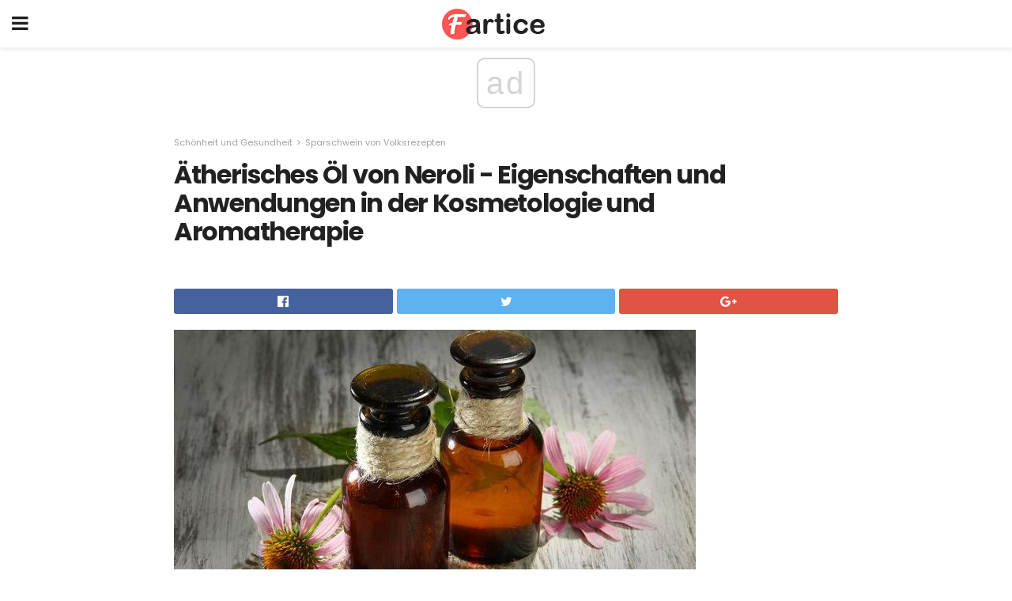

--- FILE ---
content_type: text/html; charset=UTF-8
request_url: https://fartice.com/aetherisches-oel-von-neroli-eigenschaften-und-anwendungen-in-der-kosmetologie-und-aromatherapie/
body_size: 14805
content:
<!doctype html>
<html amp>
<head>
<meta charset="utf-8">
<meta name="viewport" content="width=device-width,initial-scale=1,minimum-scale=1,maximum-scale=1,user-scalable=no">
<link rel="canonical" href="https://fartice.com/aetherisches-oel-von-neroli-eigenschaften-und-anwendungen-in-der-kosmetologie-und-aromatherapie/">
<script custom-element="amp-sidebar" src="https://cdn.ampproject.org/v0/amp-sidebar-0.1.js" async></script>
<link rel="icon" href="https://fartice.com/wp-content/themes/gadget-review/images/cropped-favicon-32x32.png" sizes="32x32" />
<link rel="icon" href="https://fartice.com/wp-content/themes/gadget-review/images/cropped-favicon-192x192.png" sizes="192x192" />
<link rel="apple-touch-icon-precomposed" href="https://fartice.com/wp-content/themes/gadget-review/images/cropped-favicon-180x180.png" />
<link href="https://maxcdn.bootstrapcdn.com/font-awesome/4.7.0/css/font-awesome.min.css" rel="stylesheet" type="text/css">
<title>Ätherisches Öl von Neroli - Anwendung in der Kosmetik für Gesicht und Haare</title>
<script src="https://cdn.ampproject.org/v0.js" async></script>
<link rel="stylesheet" href="https://fonts.googleapis.com/css?family=Poppins%3Aregular%2C700%7CSource+Sans+Pro%3Areguler">
<style amp-boilerplate>body{-webkit-animation:-amp-start 8s steps(1,end) 0s 1 normal both;-moz-animation:-amp-start 8s steps(1,end) 0s 1 normal both;-ms-animation:-amp-start 8s steps(1,end) 0s 1 normal both;animation:-amp-start 8s steps(1,end) 0s 1 normal both}@-webkit-keyframes -amp-start{from{visibility:hidden}to{visibility:visible}}@-moz-keyframes -amp-start{from{visibility:hidden}to{visibility:visible}}@-ms-keyframes -amp-start{from{visibility:hidden}to{visibility:visible}}@-o-keyframes -amp-start{from{visibility:hidden}to{visibility:visible}}@keyframes -amp-start{from{visibility:hidden}to{visibility:visible}}</style>
<noscript>
	<style amp-boilerplate>body{-webkit-animation:none;-moz-animation:none;-ms-animation:none;animation:none}</style>
</noscript>
<style amp-custom>
	/*** Generic WP ***/
	/*.alignright {
	float: right;
	}
	.alignleft {
	float: left;
	}*/
	.aligncenter {
	display: block;
	margin-left: auto;
	margin-right: auto;
	}
	.amp-wp-enforced-sizes {
	/** Our sizes fallback is 100vw, and we have a padding on the container; the max-width here prevents the element from overflowing. **/
	max-width: 100%;
	margin: 0 auto;
	}
	.amp-wp-unknown-size img {
	/** Worst case scenario when we can't figure out dimensions for an image. **/
	/** Force the image into a box of fixed dimensions and use object-fit to scale. **/
	object-fit: contain;
	}
	/* Clearfix */
	.clearfix:before, .clearfix:after {
	content: " ";
	display: table;
	}
	.clearfix:after {
	clear: both;
	}
	/*** Theme Styles ***/
	.amp-wp-content, .amp-wp-title-bar div {
	margin: 0 auto;
	max-width: 600px;
	}
	body, html {
	height: 100%;
	margin: 0;
	}
	body {
	background-color: #FFFFFF;
	color: #393f3f;
	font-family: -apple-system, BlinkMacSystemFont, "Segoe UI", "Roboto", "Oxygen-Sans", "Ubuntu", "Cantarell", "Helvetica Neue", sans-serif;
	font-size: 14px;
	line-height: 1.785714285714286em;
	text-rendering: optimizeLegibility;
	-webkit-font-smoothing: antialiased;
	-moz-osx-font-smoothing: grayscale;
	}
	h1,
	h2,
	h3,
	h4,
	h5,
	h6,
	.amp-wp-title {
	color: #212121;
	}
	body,
	input,
	textarea,
	select,
	.chosen-container-single .chosen-single,
	.btn,
	.button {
	font-family: Poppins;
	}
	.amp-wp-article-content p {
	font-family: Source Sans Pro;
	}
	.jeg_mobile_wrapper {
	font-family: Poppins;
	}
	.amp-wp-title {
	font-family: Poppins;
	}
	::-moz-selection {
	background: #fde69a;
	color: #212121;
	text-shadow: none;
	}
	::-webkit-selection {
	background: #fde69a;
	color: #212121;
	text-shadow: none;
	}
	::selection {
	background: #fde69a;
	color: #212121;
	text-shadow: none;
	}
	p, ol, ul, figure {
	margin: 0 0 1em;
	padding: 0;
	}
	a, a:visited {
	text-decoration: none;
	}
	a:hover, a:active, a:focus {
	color: #212121;
	}
	/*** Global Color ***/
	a,
	a:visited,
	#breadcrumbs a:hover,
	.amp-related-content h3 a:hover,
	.amp-related-content h3 a:focus,
	.bestprice .price, .jeg_review_title
	{
	color: #af1a1a;
	}
	/*** Header ***/
	.amp-wp-header {
	text-align: center;
	background-color: #fff;
	height: 60px;
	box-shadow: 0 2px 6px rgba(0, 0, 0,.1);
	}
	.amp-wp-header.dark {
	background-color: #212121;
	}
	.amp-wp-header .jeg_mobile_logo {
	background-image: url(https://fartice.com/wp-content/themes/gadget-review/images/logo_gadget_mobile.png);
	}
	@media
	only screen and (-webkit-min-device-pixel-ratio: 2),
	only screen and (   min--moz-device-pixel-ratio: 2),
	only screen and (     -o-min-device-pixel-ratio: 2/1),
	only screen and (        min-device-pixel-ratio: 2),
	only screen and (                min-resolution: 192dpi),
	only screen and (                min-resolution: 2dppx) {
	.amp-wp-header .jeg_mobile_logo {
	background-image: url(https://fartice.com/wp-content/themes/gadget-review/images/logo_gadget_mobile2x.png);
	background-size: 180px;
	}
	}
	.amp-wp-header div {
	color: #fff;
	font-size: 1em;
	font-weight: 400;
	margin: 0 auto;
	position: relative;
	display: block;
	width: 100%;
	height: 100%;
	}
	.amp-wp-header a {
	text-align: center;
	width: 100%;
	height: 100%;
	display: block;
	background-position: center center;
	background-repeat: no-repeat;
	}
	.amp-wp-site-icon {
	vertical-align: middle;
	}
	/*** Article ***/
	.amp-wp-article {
	color: #333;
	font-size: 16px;
	line-height: 1.625em;
	margin: 22px auto 30px;
	padding: 0 15px;
	max-width: 840px;
	overflow-wrap: break-word;
	word-wrap: break-word;
	}
	/* Article Breadcrumb */
	.amp-wp-breadcrumb {
	margin: -5px auto 10px;
	font-size: 11px;
	color: #a0a0a0;
	}
	#breadcrumbs a {
	color: #53585c;
	}
	#breadcrumbs .fa {
	padding: 0 3px
	}
	#breadcrumbs .breadcrumb_last_link a {
	color: #a0a0a0
	}
	/* Article Header */
	.amp-wp-article-header {
	margin-bottom: 15px;
	}
	.amp-wp-title {
	display: block;
	width: 100%;
	font-size: 32px;
	font-weight: bold;
	line-height: 1.15;
	margin: 0 0 .4em;
	letter-spacing: -0.04em;
	}
	/* Article Meta */
	.amp-wp-meta {
	color: #a0a0a0;
	list-style: none;
	font-size: smaller;
	}
	.amp-wp-meta li {
	display: inline-block;
	line-height: 1;
	}
	.amp-wp-byline amp-img, .amp-wp-byline .amp-wp-author {
	display: inline-block;
	}
	.amp-wp-author a {
	font-weight: bold;
	}
	.amp-wp-byline amp-img {
	border-radius: 100%;
	position: relative;
	margin-right: 6px;
	vertical-align: middle;
	}
	.amp-wp-posted-on {
	margin-left: 5px;
	}
	.amp-wp-posted-on:before {
	content: '\2014';
	margin-right: 5px;
	}
	/* Featured image */
	/* .amp-wp-article .amp-wp-article-featured-image {
	margin: 0 -15px 15px;
	max-width: none;
	} */
	.amp-wp-article-featured-image amp-img {
	margin: 0 auto;
	}
	.amp-wp-article-featured-image.wp-caption .wp-caption-text {
	margin: 0 18px;
	}
	/* Social Share */
	.jeg_share_amp_container {
	margin: 0 0 15px;
	}
	.jeg_sharelist {
	float: none;
	display: -webkit-flex;
	display: -ms-flexbox;
	display: flex;
	-webkit-flex-wrap: wrap;
	-ms-flex-wrap: wrap;
	flex-wrap: wrap;
	-webkit-align-items: flex-start;
	-ms-flex-align: start;
	align-items: flex-start;
	}
	.jeg_share_button a {
	display: -webkit-flex;
	display: -ms-flexbox;
	display: flex;
	-webkit-flex: 1;
	-ms-flex: 1;
	flex: 1;
	-webkit-justify-content: center;
	-ms-flex-pack: center;
	justify-content: center;
	-webkit-backface-visibility: hidden;
	backface-visibility: hidden;
	}
	.jeg_share_button a {
	float: left;
	width: auto;
	height: 32px;
	line-height: 32px;
	white-space: nowrap;
	padding: 0 10px;
	color: #fff;
	background: #212121;
	margin: 0 5px 5px 0;
	border-radius: 3px;
	text-align: center;
	-webkit-transition: .2s;
	-o-transition: .2s;
	transition: .2s;
	}
	.jeg_share_button a:last-child {
	margin-right: 0
	}
	.jeg_share_button a:hover {
	opacity: .75
	}
	.jeg_share_button a > span {
	display: none;
	}
	.jeg_share_button .fa {
	font-size: 16px;
	line-height: inherit;
	}
	.jeg_share_button .jeg_btn-facebook {
	background: #45629f;
	}
	.jeg_share_button .jeg_btn-twitter {
	background: #5eb2ef;
	}
	.jeg_share_button .jeg_btn-pinterest {
	background: #e02647;
	}
	.jeg_share_button .jeg_btn-google-plus {
	background: #df5443;
	}
	/*** Article Content ***/
	.amp-wp-article-content {
	color: #393f3f;
	}
	.amp-wp-article-content ul, .amp-wp-article-content ol {
	margin: 0 0 1.5em 1.5em;
	}
	.amp-wp-article-content li {
	margin-bottom: 0.5em;
	}
	.amp-wp-article-content ul {
	list-style: square;
	}
	.amp-wp-article-content ol {
	list-style: decimal;
	}
	.amp-wp-article-content ul.fa-ul {
	list-style: none;
	margin-left: inherit;
	padding-left: inherit;
	}
	.amp-wp-article-content amp-img {
	margin: 0 auto 15px;
	}
	.amp-wp-article-content .wp-caption amp-img {
	margin-bottom: 0px;
	}
	.amp-wp-article-content amp-img.alignright {
	margin: 5px -15px 15px 15px;
	max-width: 60%;
	}
	.amp-wp-article-content amp-img.alignleft {
	margin: 5px 15px 15px -15px;
	max-width: 60%;
	}
	.amp-wp-article-content h1, .amp-wp-article-content h2, .amp-wp-article-content h3, .amp-wp-article-content h4, .amp-wp-article-content h5, .amp-wp-article-content h6 {
	font-weight: 500;
	}
	dt {
	font-weight: 600;
	}
	dd {
	margin-bottom: 1.25em;
	}
	em, cite {
	font-style: italic;
	}
	ins {
	background: #fcf8e3;
	}
	sub, sup {
	font-size: 62.5%;
	}
	sub {
	vertical-align: sub;
	bottom: 0;
	}
	sup {
	vertical-align: super;
	top: 0.25em;
	}
	/* Table */
	table {
	width: 100%;
	margin: 1em 0 30px;
	line-height: normal;
	color: #7b7b7b;
	}
	tr {
	border-bottom: 1px solid #eee;
	}
	tbody tr:hover {
	color: #53585c;
	background: #f7f7f7;
	}
	thead tr {
	border-bottom: 2px solid #eee;
	}
	th, td {
	font-size: 0.85em;
	padding: 8px 20px;
	text-align: left;
	border-left: 1px solid #eee;
	border-right: 1px solid #eee;
	}
	th {
	color: #53585c;
	font-weight: bold;
	vertical-align: middle;
	}
	tbody tr:last-child, th:first-child, td:first-child, th:last-child, td:last-child {
	border: 0;
	}
	/* Quotes */
	blockquote {
	display: block;
	color: #7b7b7b;
	font-style: italic;
	padding-left: 1em;
	border-left: 4px solid #eee;
	margin: 0 0 15px 0;
	}
	blockquote p:last-child {
	margin-bottom: 0;
	}
	/* Captions */
	.wp-caption {
	max-width: 100%;
	box-sizing: border-box;
	}
	.wp-caption.alignleft {
	margin: 5px 20px 20px 0;
	}
	.wp-caption.alignright {
	margin: 5px 0 20px 20px;
	}
	.wp-caption .wp-caption-text {
	margin: 3px 0 1em;
	font-size: 12px;
	color: #a0a0a0;
	text-align: center;
	}
	.wp-caption a {
	color: #a0a0a0;
	text-decoration: underline;
	}
	/* AMP Media */
	amp-carousel {
	margin-top: -25px;
	}
	.amp-wp-article-content amp-carousel amp-img {
	border: none;
	}
	amp-carousel > amp-img > img {
	object-fit: contain;
	}
	.amp-wp-iframe-placeholder {
	background-color: #212121;
	background-size: 48px 48px;
	min-height: 48px;
	}
	/* Shortcodes */
	.intro-text {
	font-size: larger;
	line-height: 1.421em;
	letter-spacing: -0.01em;
	}
	.dropcap {
	display: block;
	float: left;
	margin: 0.04em 0.2em 0 0;
	color: #212121;
	font-size: 3em;
	line-height: 1;
	padding: 10px 15px;
	}
	.dropcap.rounded {
	border-radius: 10px;
	}
	/* Pull Quote */
	.pullquote {
	font-size: larger;
	border: none;
	padding: 0 1em;
	position: relative;
	text-align: center;
	}
	.pullquote:before, .pullquote:after {
	content: '';
	display: block;
	width: 50px;
	height: 2px;
	background: #eee;
	}
	.pullquote:before {
	margin: 1em auto 0.65em;
	}
	.pullquote:after {
	margin: 0.75em auto 1em;
	}
	/* Article Review */
	.jeg_review_wrap {
	border-top: 3px solid #eee;
	padding-top: 20px;
	margin: 40px 0;
	}
	.jeg_reviewheader {
	margin-bottom: 20px;
	}
	.jeg_review_title {
	font-weight: bold;
	margin: 0 0 20px;
	}
	.jeg_review_wrap .jeg_review_subtitle {
	font-size: smaller;
	line-height: 1.4em;
	margin: 0 0 5px;
	}
	.jeg_review_wrap h3 {
	font-size: 16px;
	font-weight: bolder;
	margin: 0 0 10px;
	text-transform: uppercase;
	}
	.review_score {
	float: left;
	color: #fff;
	text-align: center;
	width: 70px;
	margin-right: 15px;
	}
	.review_score .score_text {
	background: rgba(0, 0, 0, 0.08);
	}
	.score_good {
	background: #0D86F7;
	}
	.score_avg {
	background: #A20DF7;
	}
	.score_bad {
	background: #F70D0D;
	}
	.score_value {
	display: block;
	font-size: 26px;
	font-weight: bold;
	line-height: normal;
	padding: 10px 0;
	}
	.score_value .percentsym {
	font-size: 50%;
	vertical-align: super;
	margin-right: -0.45em;
	}
	.score_text {
	display: block;
	padding: 3px 0;
	font-size: 12px;
	letter-spacing: 1.5px;
	text-transform: uppercase;
	text-rendering: auto;
	-webkit-font-smoothing: auto;
	-moz-osx-font-smoothing: auto;
	}
	.jeg_reviewdetail {
	margin-bottom: 30px;
	background: #f5f5f5;
	border-radius: 3px;
	width: 100%;
	}
	.conspros {
	padding: 15px 20px;
	}
	.jeg_reviewdetail .conspros:first-child {
	border-bottom: 1px solid #e0e0e0;
	}
	.jeg_reviewdetail ul {
	margin: 0;
	list-style-type: none;
	font-size: smaller;
	}
	.jeg_reviewdetail li {
	padding-left: 22px;
	position: relative;
	}
	.jeg_reviewdetail li > i {
	color: #a0a0a0;
	position: absolute;
	left: 0;
	top: -1px;
	font-style: normal;
	font-size: 14px;
	}
	.jeg_reviewdetail li > i:before {
	font-family: 'FontAwesome';
	content: "\f00c";
	display: inline-block;
	text-rendering: auto;
	-webkit-font-smoothing: antialiased;
	-moz-osx-font-smoothing: grayscale;
	}
	.jeg_reviewdetail .conspros:last-child li > i:before {
	content: "\f00d";
	}
	/* Review Breakdown */
	.jeg_reviewscore {
	padding: 15px 20px;
	border: 2px solid #eee;
	border-radius: 3px;
	margin-bottom: 30px;
	}
	.jeg_reviewscore ul {
	margin: 0;
	font-family: inherit;
	}
	.jeg_reviewscore li {
	margin: 1em 0;
	padding: 0;
	font-size: 13px;
	list-style: none;
	}
	/* Review Stars */
	.jeg_review_stars {
	font-size: 14px;
	color: #F7C90D;
	}
	.jeg_reviewstars li {
	border-top: 1px dotted #eee;
	padding-top: 8px;
	margin: 8px 0;
	}
	.jeg_reviewstars .reviewscore {
	float: right;
	font-size: 18px;
	color: #F7C90D;
	}
	/* Review Bars */
	.jeg_reviewbars .reviewscore {
	font-weight: bold;
	float: right;
	}
	.jeg_reviewbars .jeg_reviewbar_wrap, .jeg_reviewbars .barbg {
	height: 4px;
	border-radius: 2px;
	}
	.jeg_reviewbars .jeg_reviewbar_wrap {
	position: relative;
	background: #eee;
	clear: both;
	}
	.jeg_reviewbars .barbg {
	position: relative;
	display: block;
	background: #F7C90D;
	background: -moz-linear-gradient(left, rgba(247, 201, 13, 1) 0%, rgba(247, 201, 13, 1) 45%, rgba(247, 126, 13, 1) 100%);
	background: -webkit-linear-gradient(left, rgba(247, 201, 13, 1) 0%, rgba(247, 201, 13, 1) 45%, rgba(247, 126, 13, 1) 100%);
	background: linear-gradient(to right, rgba(247, 201, 13, 1) 0%, rgba(247, 201, 13, 1) 45%, rgba(247, 126, 13, 1) 100%);
	filter: progid:DXImageTransform.Microsoft.gradient(startColorstr='#f7c90d', endColorstr='#f77e0d', GradientType=1);
	}
	.jeg_reviewbars .barbg:after {
	width: 10px;
	height: 10px;
	border-radius: 100%;
	background: #fff;
	content: '';
	position: absolute;
	right: 0;
	display: block;
	border: 3px solid #F77E0D;
	top: -3px;
	box-sizing: border-box;
	}
	/* Product Deals */
	.jeg_deals h3 {
	text-transform: none;
	font-size: 18px;
	margin-bottom: 5px;
	font-weight: bold;
	}
	.dealstitle p {
	font-size: smaller;
	}
	.bestprice {
	margin-bottom: 1em;
	}
	.bestprice h4 {
	font-size: smaller;
	font-weight: bold;
	text-transform: uppercase;
	display: inline;
	}
	.bestprice .price {
	font-size: 1em;
	}
	.jeg_deals .price {
	font-weight: bold;
	}
	.jeg_deals a {
	color: #212121
	}
	/* Deals on Top Article */
	.jeg_deals_float {
	width: 100%;
	padding: 10px 15px 15px;
	background: #f5f5f5;
	border-radius: 3px;
	margin: 0 0 1.25em;
	box-sizing: border-box;
	}
	.jeg_deals_float h3 {
	font-size: smaller;
	margin: 0 0 5px;
	}
	.jeg_deals_float .jeg_storelist li {
	padding: 3px 7px;
	font-size: small;
	}
	ul.jeg_storelist {
	list-style: none;
	margin: 0;
	border: 1px solid #e0e0e0;
	font-family: inherit;
	}
	.jeg_storelist li {
	background: #fff;
	border-bottom: 1px solid #e0e0e0;
	padding: 5px 10px;
	margin: 0;
	font-size: 13px;
	}
	.jeg_storelist li:last-child {
	border-bottom: 0
	}
	.jeg_storelist li .priceinfo {
	float: right;
	}
	.jeg_storelist .productlink {
	display: inline-block;
	padding: 0 10px;
	color: #fff;
	border-radius: 2px;
	font-size: 11px;
	line-height: 20px;
	margin-left: 5px;
	text-transform: uppercase;
	font-weight: bold;
	}
	/* Article Footer Meta */
	.amp-wp-meta-taxonomy {
	display: block;
	list-style: none;
	margin: 20px 0;
	border-bottom: 2px solid #eee;
	}
	.amp-wp-meta-taxonomy span {
	font-weight: bold;
	}
	.amp-wp-tax-category, .amp-wp-tax-tag {
	font-size: smaller;
	line-height: 1.4em;
	margin: 0 0 1em;
	}
	.amp-wp-tax-tag span {
	font-weight: bold;
	margin-right: 3px;
	}
	.amp-wp-tax-tag a {
	color: #616161;
	background: #f5f5f5;
	display: inline-block;
	line-height: normal;
	padding: 3px 8px;
	margin: 0 3px 5px 0;
	-webkit-transition: all 0.2s linear;
	-o-transition: all 0.2s linear;
	transition: all 0.2s linear;
	}
	.amp-wp-tax-tag a:hover,
	.jeg_storelist .productlink {
	color: #fff;
	background: #af1a1a;
	}
	/* AMP Related */
	.amp-related-wrapper h2 {
	font-size: 16px;
	font-weight: bold;
	margin-bottom: 10px;
	}
	.amp-related-content {
	margin-bottom: 15px;
	overflow: hidden;
	}
	.amp-related-content amp-img {
	float: left;
	width: 100px;
	}
	.amp-related-text {
	margin-left: 100px;
	padding-left: 15px;
	}
	.amp-related-content h3 {
	font-size: 14px;
	font-weight: 500;
	line-height: 1.4em;
	margin: 0 0 5px;
	}
	.amp-related-content h3 a {
	color: #212121;
	}
	.amp-related-content .amp-related-meta {
	color: #a0a0a0;
	font-size: 10px;
	line-height: normal;
	text-transform: uppercase;
	}
	.amp-related-date {
	margin-left: 5px;
	}
	.amp-related-date:before {
	content: '\2014';
	margin-right: 5px;
	}
	/* AMP Comment */
	.amp-wp-comments-link {
	}
	.amp-wp-comments-link a {
	}
	/* AMP Footer */
	.amp-wp-footer {
	background: #f5f5f5;
	color: #999;
	text-align: center;
	}
	.amp-wp-footer .amp-wp-footer-inner {
	margin: 0 auto;
	padding: 15px;
	position: relative;
	}
	.amp-wp-footer h2 {
	font-size: 1em;
	line-height: 1.375em;
	margin: 0 0 .5em;
	}
	.amp-wp-footer .back-to-top {
	font-size: 11px;
	text-transform: uppercase;
	letter-spacing: 1px;
	}
	.amp-wp-footer p {
	font-size: 12px;
	line-height: 1.5em;
	margin: 1em 2em .6em;
	}
	.amp-wp-footer a {
	color: #53585c;
	text-decoration: none;
	}
	.amp-wp-social-footer a:not(:last-child) {
	margin-right: 0.8em;
	}
	/* AMP Ads */
	.amp_ad_wrapper {
	text-align: center;
	}
	/* AMP Sidebar */
	.toggle_btn,
	.amp-wp-header .jeg_search_toggle {
	color: #212121;
	background: transparent;
	font-size: 24px;
	top: 0;
	left: 0;
	position: absolute;
	display: inline-block;
	width: 50px;
	height: 60px;
	line-height: 60px;
	text-align: center;
	border: none;
	padding: 0;
	outline: 0;
	}
	.amp-wp-header.dark .toggle_btn,
	.amp-wp-header.dark .jeg_search_toggle {
	color: #fff;
	}
	.amp-wp-header .jeg_search_toggle {
	left: auto;
	right: 0;
	}
	#sidebar {
	background-color: #fff;
	width: 100%;
	max-width: 320px;
	}
	#sidebar > div:nth-child(3) {
	display: none;
	}
	.jeg_mobile_wrapper {
	height: 100%;
	overflow-x: hidden;
	overflow-y: auto;
	}
	.jeg_mobile_wrapper .nav_wrap {
	min-height: 100%;
	display: flex;
	flex-direction: column;
	position: relative;
	}
	.jeg_mobile_wrapper .nav_wrap:before {
	content: "";
	position: absolute;
	top: 0;
	left: 0;
	right: 0;
	bottom: 0;
	min-height: 100%;
	z-index: -1;
	}
	.jeg_mobile_wrapper .item_main {
	flex: 1;
	}
	.jeg_mobile_wrapper .item_bottom {
	-webkit-box-pack: end;
	-ms-flex-pack: end;
	justify-content: flex-end;
	}
	.jeg_aside_item {
	display: block;
	padding: 20px;
	border-bottom: 1px solid #eee;
	}
	.item_bottom .jeg_aside_item {
	padding: 10px 20px;
	border-bottom: 0;
	}
	.item_bottom .jeg_aside_item:first-child {
	padding-top: 20px;
	}
	.item_bottom .jeg_aside_item:last-child {
	padding-bottom: 20px;
	}
	.jeg_aside_item:last-child {
	border-bottom: 0;
	}
	.jeg_aside_item:after {
	content: "";
	display: table;
	clear: both;
	}
	/* Mobile Aside Widget */
	.jeg_mobile_wrapper .widget {
	display: block;
	padding: 20px;
	margin-bottom: 0;
	border-bottom: 1px solid #eee;
	}
	.jeg_mobile_wrapper .widget:last-child {
	border-bottom: 0;
	}
	.jeg_mobile_wrapper .widget .jeg_ad_module {
	margin-bottom: 0;
	}
	/* Mobile Menu Account */
	.jeg_aside_item.jeg_mobile_profile {
	display: none;
	}
	/* Mobile Menu */
	.jeg_navbar_mobile_wrapper {
	position: relative;
	z-index: 9;
	}
	.jeg_mobile_menu li a {
	color: #212121;
	margin-bottom: 15px;
	display: block;
	font-size: 18px;
	line-height: 1.444em;
	font-weight: bold;
	position: relative;
	}
	.jeg_mobile_menu li.sfHover > a, .jeg_mobile_menu li a:hover {
	color: #f70d28;
	}
	.jeg_mobile_menu,
	.jeg_mobile_menu ul {
	list-style: none;
	margin: 0px;
	}
	.jeg_mobile_menu ul {
	padding-bottom: 10px;
	padding-left: 20px;
	}
	.jeg_mobile_menu ul li a {
	color: #757575;
	font-size: 15px;
	font-weight: normal;
	margin-bottom: 12px;
	padding-bottom: 5px;
	border-bottom: 1px solid #eee;
	}
	.jeg_mobile_menu.sf-arrows .sfHover .sf-with-ul:after {
	-webkit-transform: rotate(90deg);
	transform: rotate(90deg);
	}
	/** Mobile Socials **/
	.jeg_mobile_wrapper .socials_widget {
	display: -webkit-box;
	display: -ms-flexbox;
	display: flex;
	}
	.jeg_mobile_wrapper .socials_widget a {
	margin-bottom: 0;
	display: block;
	}
	/* Mobile: Social Icon */
	.jeg_mobile_topbar .jeg_social_icon_block.nobg a {
	margin-right: 10px;
	}
	.jeg_mobile_topbar .jeg_social_icon_block.nobg a .fa {
	font-size: 14px;
	}
	/* Mobile Search */
	.jeg_navbar_mobile .jeg_search_wrapper {
	position: static;
	}
	.jeg_navbar_mobile .jeg_search_popup_expand {
	float: none;
	}
	.jeg_search_expanded .jeg_search_popup_expand .jeg_search_toggle {
	position: relative;
	}
	.jeg_navbar_mobile .jeg_search_expanded .jeg_search_popup_expand .jeg_search_toggle:before {
	border-color: transparent transparent #fff;
	border-style: solid;
	border-width: 0 8px 8px;
	content: "";
	right: 0;
	position: absolute;
	bottom: -1px;
	z-index: 98;
	}
	.jeg_navbar_mobile .jeg_search_expanded .jeg_search_popup_expand .jeg_search_toggle:after {
	border-color: transparent transparent #eee;
	border-style: solid;
	border-width: 0 9px 9px;
	content: "";
	right: -1px;
	position: absolute;
	bottom: 0px;
	z-index: 97;
	}
	.jeg_navbar_mobile .jeg_search_popup_expand .jeg_search_form:before,
	.jeg_navbar_mobile .jeg_search_popup_expand .jeg_search_form:after {
	display: none;
	}
	.jeg_navbar_mobile .jeg_search_popup_expand .jeg_search_form {
	width: auto;
	border-left: 0;
	border-right: 0;
	left: -15px;
	right: -15px;
	padding: 20px;
	-webkit-transform: none;
	transform: none;
	}
	.jeg_navbar_mobile .jeg_search_popup_expand .jeg_search_result {
	margin-top: 84px;
	width: auto;
	left: -15px;
	right: -15px;
	border: 0;
	}
	.jeg_navbar_mobile .jeg_search_form .jeg_search_button {
	font-size: 18px;
	}
	.jeg_navbar_mobile .jeg_search_wrapper .jeg_search_input {
	font-size: 18px;
	padding: .5em 40px .5em 15px;
	height: 42px;
	}
	.jeg_navbar_mobile .jeg_nav_left .jeg_search_popup_expand .jeg_search_form:before {
	right: auto;
	left: 16px;
	}
	.jeg_navbar_mobile .jeg_nav_left .jeg_search_popup_expand .jeg_search_form:after {
	right: auto;
	left: 15px;
	}
	.jeg_search_wrapper .jeg_search_input {
	width: 100%;
	vertical-align: middle;
	height: 40px;
	padding: 0.5em 30px 0.5em 14px;
	box-sizing: border-box;
	}
	.jeg_mobile_wrapper .jeg_search_result {
	width: 100%;
	border-left: 0;
	border-right: 0;
	right: 0;
	}
	.admin-bar .jeg_mobile_wrapper {
	padding-top: 32px;
	}
	.admin-bar .jeg_show_menu .jeg_menu_close {
	top: 65px;
	}
	/* Mobile Copyright */
	.jeg_aside_copyright {
	font-size: 11px;
	color: #757575;
	letter-spacing: .5px;
	}
	.jeg_aside_copyright a {
	color: inherit;
	border-bottom: 1px solid #aaa;
	}
	.jeg_aside_copyright p {
	margin-bottom: 1.2em;
	}
	.jeg_aside_copyright p:last-child {
	margin-bottom: 0;
	}
	/* Social Icon */
	.socials_widget a {
	display: inline-block;
	margin: 0 10px 10px 0;
	text-decoration: none;
	}
	.socials_widget.nobg a {
	margin: 0 20px 15px 0;
	}
	.socials_widget a:last-child {
	margin-right: 0
	}
	.socials_widget.nobg a .fa {
	font-size: 18px;
	width: auto;
	height: auto;
	line-height: inherit;
	background: transparent;
	}
	.socials_widget a .fa {
	font-size: 1em;
	display: inline-block;
	width: 38px;
	line-height: 36px;
	white-space: nowrap;
	color: #fff;
	text-align: center;
	-webkit-transition: all 0.2s ease-in-out;
	-o-transition: all 0.2s ease-in-out;
	transition: all 0.2s ease-in-out;
	}
	.socials_widget.circle a .fa {
	border-radius: 100%;
	}
	/* Social Color */
	.socials_widget .jeg_rss .fa {
	background: #ff6f00;
	}
	.socials_widget .jeg_facebook .fa {
	background: #45629f;
	}
	.socials_widget .jeg_twitter .fa {
	background: #5eb2ef;
	}
	.socials_widget .jeg_google-plus .fa {
	background: #df5443;
	}
	.socials_widget .jeg_linkedin .fa {
	background: #0083bb;
	}
	.socials_widget .jeg_instagram .fa {
	background: #125d8f;
	}
	.socials_widget .jeg_pinterest .fa {
	background: #e02647;
	}
	.socials_widget .jeg_behance .fa {
	background: #1e72ff;
	}
	.socials_widget .jeg_dribbble .fa {
	background: #eb5590;
	}
	.socials_widget .jeg_reddit .fa {
	background: #5f99cf;
	}
	.socials_widget .jeg_stumbleupon .fa {
	background: #ff4e2e;
	}
	.socials_widget .jeg_vimeo .fa {
	background: #a1d048;
	}
	.socials_widget .jeg_github .fa {
	background: #313131;
	}
	.socials_widget .jeg_flickr .fa {
	background: #ff0077;
	}
	.socials_widget .jeg_tumblr .fa {
	background: #2d4862;
	}
	.socials_widget .jeg_soundcloud .fa {
	background: #ffae00;
	}
	.socials_widget .jeg_youtube .fa {
	background: #c61d23;
	}
	.socials_widget .jeg_twitch .fa {
	background: #6441a5;
	}
	.socials_widget .jeg_vk .fa {
	background: #3e5c82;
	}
	.socials_widget .jeg_weibo .fa {
	background: #ae2c00;
	}
	/* Social Color No Background*/
	.socials_widget.nobg .jeg_rss .fa {
	color: #ff6f00;
	}
	.socials_widget.nobg .jeg_facebook .fa {
	color: #45629f;
	}
	.socials_widget.nobg .jeg_twitter .fa {
	color: #5eb2ef;
	}
	.socials_widget.nobg .jeg_google-plus .fa {
	color: #df5443;
	}
	.socials_widget.nobg .jeg_linkedin .fa {
	color: #0083bb;
	}
	.socials_widget.nobg .jeg_instagram .fa {
	color: #125d8f;
	}
	.socials_widget.nobg .jeg_pinterest .fa {
	color: #e02647;
	}
	.socials_widget.nobg .jeg_behance .fa {
	color: #1e72ff;
	}
	.socials_widget.nobg .jeg_dribbble .fa {
	color: #eb5590;
	}
	.socials_widget.nobg .jeg_reddit .fa {
	color: #5f99cf;
	}
	.socials_widget.nobg .jeg_stumbleupon .fa {
	color: #ff4e2e;
	}
	.socials_widget.nobg .jeg_vimeo .fa {
	color: #a1d048;
	}
	.socials_widget.nobg .jeg_github .fa {
	color: #313131;
	}
	.socials_widget.nobg .jeg_flickr .fa {
	color: #ff0077;
	}
	.socials_widget.nobg .jeg_tumblr .fa {
	color: #2d4862;
	}
	.socials_widget.nobg .jeg_soundcloud .fa {
	color: #ffae00;
	}
	.socials_widget.nobg .jeg_youtube .fa {
	color: #c61d23;
	}
	.socials_widget.nobg .jeg_twitch .fa {
	color: #6441a5;
	}
	.socials_widget.nobg .jeg_vk .fa {
	color: #3e5c82;
	}
	.socials_widget.nobg .jeg_weibo .fa {
	color: #ae2c00;
	}
	/** Mobile Search Form **/
	.jeg_search_wrapper {
	position: relative;
	}
	.jeg_search_wrapper .jeg_search_form {
	display: block;
	position: relative;
	line-height: normal;
	min-width: 60%;
	}
	.jeg_search_no_expand .jeg_search_toggle {
	display: none;
	}
	.jeg_mobile_wrapper .jeg_search_result {
	width: 100%;
	border-left: 0;
	border-right: 0;
	right: 0;
	}
	.jeg_search_hide {
	display: none;
	}
	.jeg_mobile_wrapper .jeg_search_no_expand .jeg_search_input {
	box-shadow: inset 0 2px 2px rgba(0,0,0,.05);
	}
	.jeg_mobile_wrapper .jeg_search_result {
	width: 100%;
	border-left: 0;
	border-right: 0;
	right: 0;
	}
	.jeg_search_no_expand.round .jeg_search_input {
	border-radius: 33px;
	padding: .5em 15px;
	}
	.jeg_search_no_expand.round .jeg_search_button {
	padding-right: 12px;
	}
	input:not([type="submit"]) {
	display: inline-block;
	background: #fff;
	border: 1px solid #e0e0e0;
	border-radius: 0;
	padding: 7px 14px;
	height: 40px;
	outline: none;
	font-size: 14px;
	font-weight: 300;
	margin: 0;
	width: 100%;
	max-width: 100%;
	-webkit-transition: all 0.2s ease;
	transition: .25s ease;
	box-shadow: none;
	}
	input[type="submit"], .btn {
	border: none;
	background: #f70d28;
	color: #fff;
	padding: 0 20px;
	line-height: 40px;
	height: 40px;
	display: inline-block;
	cursor: pointer;
	text-transform: uppercase;
	font-size: 13px;
	font-weight: bold;
	letter-spacing: 2px;
	outline: 0;
	-webkit-appearance: none;
	-webkit-transition: .3s ease;
	transition: .3s ease;
	}
	.jeg_search_wrapper .jeg_search_button {
	color: #212121;
	background: transparent;
	border: 0;
	font-size: 14px;
	outline: none;
	cursor: pointer;
	position: absolute;
	height: auto;
	min-height: unset;
	top: 0;
	bottom: 0;
	right: 0;
	padding: 0 10px;
	transition: none;
	}
	/** Mobile Dark Scheme **/
	.dark .jeg_bg_overlay {
	background: #fff;
	}
	.dark .jeg_mobile_wrapper {
	background-color: #212121;
	color: #f5f5f5;
	}
	.dark .jeg_mobile_wrapper .jeg_search_result {
	background: rgba(0, 0, 0, .9);
	color: #f5f5f5;
	border: 0;
	}
	.dark .jeg_menu_close {
	color: #212121;
	}
	.dark .jeg_aside_copyright,
	.dark .profile_box a,
	.dark .jeg_mobile_menu li a,
	.dark .jeg_mobile_wrapper .jeg_search_result a,
	.dark .jeg_mobile_wrapper .jeg_search_result .search-link {
	color: #f5f5f5;
	}
	.dark .jeg_aside_copyright a {
	border-color: rgba(255, 255, 255, .8)
	}
	.dark .jeg_aside_item,
	.dark .jeg_mobile_menu ul li a,
	.dark .jeg_search_result.with_result .search-all-button {
	border-color: rgba(255, 255, 255, .15);
	}
	.dark .profile_links li a,
	.dark .jeg_mobile_menu.sf-arrows .sf-with-ul:after,
	.dark .jeg_mobile_menu ul li a {
	color: rgba(255, 255, 255, .5)
	}
	.dark .jeg_mobile_wrapper .jeg_search_no_expand .jeg_search_input {
	background: rgba(255, 255, 255, 0.1);
	border: 0;
	}
	.dark .jeg_mobile_wrapper .jeg_search_no_expand .jeg_search_button,
	.dark .jeg_mobile_wrapper .jeg_search_no_expand .jeg_search_input {
	color: #fafafa;
	}
	.dark .jeg_mobile_wrapper .jeg_search_no_expand .jeg_search_input::-webkit-input-placeholder {
	color: rgba(255, 255, 255, 0.75);
	}
	.dark .jeg_mobile_wrapper .jeg_search_no_expand .jeg_search_input:-moz-placeholder {
	color: rgba(255, 255, 255, 0.75);
	}
	.dark .jeg_mobile_wrapper .jeg_search_no_expand .jeg_search_input::-moz-placeholder {
	color: rgba(255, 255, 255, 0.75);
	}
	.dark .jeg_mobile_wrapper .jeg_search_no_expand .jeg_search_input:-ms-input-placeholder {
	color: rgba(255, 255, 255, 0.75);
	}
	/* RTL */
	.rtl .socials_widget.nobg a {
	margin: 0 0 15px 20px;
	}
	.rtl .amp-wp-social-footer a:not(:last-child) {
	margin-left: 0.8em;
	margin-right: 0;
	}
	.rtl .jeg_search_no_expand.round .jeg_search_input {
	padding: 15px 2.5em 15px .5em;
	}
	.rtl .jeg_share_button a {
	margin: 0 0px 5px 5px;
	}
	.rtl .jeg_share_button a:last-child {
	margin-left: 0;
	}
	.rtl blockquote {
	padding-left: 0;
	padding-right: 1em;
	border-left: 0;
	border-right-width: 4px;
	border-right: 4px solid #eee;
	}
	amp-consent {
	position: relative;
	}
	.gdpr-consent {
	bottom: 0;
	left: 0;
	overflow: hiddent;
	z-index: 1000;
	width: 100%;
	position: fixed;
	}
	.gdpr-consent-wrapper {
	text-align: center;
	padding: 15px 10px;
	background: #f5f5f5;
	position: relative;
	}
	.gdpr-consent-content h2 {
	margin: 10px 0;
	}
	.gdpr-consent-close {
	position: absolute;
	top: 10px;
	right: 10px;
	font-size: 24px;
	border:none;
	}
	.btn.gdpr-consent-button-y {
	background: #ddd;
	color: #212121;
	margin-right:10px;
	}
	#post-consent-ui {
	text-align: center;
	}
	#post-consent-ui a {
	background: none;
	color: #666;
	text-decoration: underline;
	font-weight: normal;
	font-size: 12px;
	letter-spacing: normal;
	}
	/* Responsive */
	@media screen and (max-width: 782px) {
	.admin-bar .jeg_mobile_wrapper {
	padding-top: 46px;
	}
	}
	@media only screen and (max-width: 320px) {
	#sidebar {
	max-width: 275px;
	}
	}
	/* Inline styles */
	.amp-wp-inline-c887c9e63fd33e5f09257bac570c00e9{max-width:90%;}
	.amp-wp-inline-5fa9262caee11a9734c9dbd5389f6e97{max-width:70%;}
	.amp-wp-inline-2676cd1bfa7e8feb4f0e0e8086ae9ce4{max-width:300px;}	
	#statcounter{width:1px;height:1px;}
</style>
<script async custom-element="amp-ad" src="https://cdn.ampproject.org/v0/amp-ad-0.1.js"></script>

<script async src="//cmp.optad360.io/items/0461bd0f-5c7b-4935-8df6-f6a01ceed252.min.js"></script>
<script async src="//get.optad360.io/sf/10df9967-443d-45e8-ba43-000d8d885b04/plugin.min.js"></script>

</head>
<body class="">
<header id="#top" class="amp-wp-header normal">
	<div>
		<button on="tap:sidebar.toggle" class="toggle_btn"> <i class="fa fa-bars"></i> </button>
		<a class="jeg_mobile_logo" href="/" ></a>
	</div>
</header>
<amp-sidebar id="sidebar" layout="nodisplay" side="left" class="normal">
	<div class="jeg_mobile_wrapper">
		<div class="nav_wrap">
			<div class="item_main">
				<div class="jeg_aside_item">
					<ul class="jeg_mobile_menu">
	<li class="menu-item menu-item-type-post_type menu-item-object-page menu-item-home menu-item-has-children">
		<a href="https://fartice.com/category/haus/">Haus</a>

					<ul class="sub-menu">
							<li class="menu-item menu-item-type-post_type menu-item-object-page menu-item-home"><a href="https://fartice.com/category/innenarchitektur/">Innenarchitektur</a></li>
							<li class="menu-item menu-item-type-post_type menu-item-object-page menu-item-home"><a href="https://fartice.com/category/pflanzen/">Pflanzen</a></li>
							<li class="menu-item menu-item-type-post_type menu-item-object-page menu-item-home"><a href="https://fartice.com/category/haustiere/">Haustiere</a></li>
						</ul>
			</li>
	<li class="menu-item menu-item-type-post_type menu-item-object-page menu-item-home menu-item-has-children">
		<a href="https://fartice.com/category/mode/">Mode</a>

					<ul class="sub-menu">
							<li class="menu-item menu-item-type-post_type menu-item-object-page menu-item-home"><a href="https://fartice.com/category/ein-leitfaden-zum-einkaufen/">Ein Leitfaden zum Einkaufen</a></li>
							<li class="menu-item menu-item-type-post_type menu-item-object-page menu-item-home"><a href="https://fartice.com/category/mode-nachrichten/">Mode Nachrichten</a></li>
							<li class="menu-item menu-item-type-post_type menu-item-object-page menu-item-home"><a href="https://fartice.com/category/stillektionen/">Stillektionen</a></li>
						</ul>
			</li>
	<li class="menu-item menu-item-type-post_type menu-item-object-page menu-item-home menu-item-has-children">
		<a href="https://fartice.com/category/schoenheit-und-gesundheit/">Schönheit und Gesundheit</a>

					<ul class="sub-menu">
							<li class="menu-item menu-item-type-post_type menu-item-object-page menu-item-home"><a href="https://fartice.com/category/frauengesundheit/">Frauengesundheit</a></li>
							<li class="menu-item menu-item-type-post_type menu-item-object-page menu-item-home"><a href="https://fartice.com/category/frauen-konsultation/">Frauen Konsultation</a></li>
							<li class="menu-item menu-item-type-post_type menu-item-object-page menu-item-home"><a href="https://fartice.com/category/sparschwein-von-volksrezepten/">Sparschwein von Volksrezepten</a></li>
						</ul>
			</li>
	<li class="menu-item menu-item-type-post_type menu-item-object-page menu-item-home menu-item-has-children">
		<a href="https://fartice.com/category/essen/">Essen</a>

					<ul class="sub-menu">
							<li class="menu-item menu-item-type-post_type menu-item-object-page menu-item-home"><a href="https://fartice.com/category/koestliche-artikel/">Köstliche Artikel</a></li>
							<li class="menu-item menu-item-type-post_type menu-item-object-page menu-item-home"><a href="https://fartice.com/category/desserts/">Desserts</a></li>
							<li class="menu-item menu-item-type-post_type menu-item-object-page menu-item-home"><a href="https://fartice.com/category/kueche-der-welt/">Küche der Welt</a></li>
						</ul>
			</li>
	<li class="menu-item menu-item-type-post_type menu-item-object-page menu-item-home menu-item-has-children">
		<a href="https://fartice.com/category/mutterschaft/">Mutterschaft</a>

					<ul class="sub-menu">
							<li class="menu-item menu-item-type-post_type menu-item-object-page menu-item-home"><a href="https://fartice.com/category/schwangerschaft/">Schwangerschaft</a></li>
							<li class="menu-item menu-item-type-post_type menu-item-object-page menu-item-home"><a href="https://fartice.com/category/kind-und-sorge-fuer-ihn/">Kind und sorge für ihn</a></li>
							<li class="menu-item menu-item-type-post_type menu-item-object-page menu-item-home"><a href="https://fartice.com/category/gesundheit-der-kinder/">Gesundheit der Kinder</a></li>
						</ul>
			</li>
	<li class="menu-item menu-item-type-post_type menu-item-object-page menu-item-home menu-item-has-children">
		<a href="https://fartice.com/category/sterne/">Sterne</a>

					<ul class="sub-menu">
							<li class="menu-item menu-item-type-post_type menu-item-object-page menu-item-home"><a href="https://fartice.com/category/sternnachrichten/">Sternnachrichten</a></li>
							<li class="menu-item menu-item-type-post_type menu-item-object-page menu-item-home"><a href="https://fartice.com/category/presse-ueber-die-sterne/">Presse über die Sterne</a></li>
							<li class="menu-item menu-item-type-post_type menu-item-object-page menu-item-home"><a href="https://fartice.com/category/enzyklopaedie-der-sterne/">Enzyklopädie der Sterne</a></li>
						</ul>
			</li>
	<li class="menu-item menu-item-type-post_type menu-item-object-page menu-item-home menu-item-has-children">
		<a href="https://fartice.com/category/fitness/">Fitness</a>

					<ul class="sub-menu">
							<li class="menu-item menu-item-type-post_type menu-item-object-page menu-item-home"><a href="https://fartice.com/category/richtige-ernaehrung/">Richtige Ernährung</a></li>
							<li class="menu-item menu-item-type-post_type menu-item-object-page menu-item-home"><a href="https://fartice.com/category/diaeten/">Diäten</a></li>
							<li class="menu-item menu-item-type-post_type menu-item-object-page menu-item-home"><a href="https://fartice.com/category/abnehmen-nach-den-regeln/">Abnehmen nach den Regeln</a></li>
						</ul>
			</li>
	<li class="menu-item menu-item-type-post_type menu-item-object-page menu-item-home menu-item-has-children">
		<a href="https://fartice.com/category/psychologie-und-beziehungen/">Psychologie und Beziehungen</a>

					<ul class="sub-menu">
							<li class="menu-item menu-item-type-post_type menu-item-object-page menu-item-home"><a href="https://fartice.com/category/erkenne-dich-selbst/">Erkenne dich selbst</a></li>
							<li class="menu-item menu-item-type-post_type menu-item-object-page menu-item-home"><a href="https://fartice.com/category/selbstentwicklung/">Selbstentwicklung</a></li>
							<li class="menu-item menu-item-type-post_type menu-item-object-page menu-item-home"><a href="https://fartice.com/category/liebe/">Liebe</a></li>
						</ul>
			</li>
	<li class="menu-item menu-item-type-post_type menu-item-object-page menu-item-home menu-item-has-children">
		<a href="https://fartice.com/category/esoterik/">Esoterik</a>

					<ul class="sub-menu">
							<li class="menu-item menu-item-type-post_type menu-item-object-page menu-item-home"><a href="https://fartice.com/category/zeichen/">Zeichen</a></li>
							<li class="menu-item menu-item-type-post_type menu-item-object-page menu-item-home"><a href="https://fartice.com/category/extrasensorisch/">Extrasensorisch</a></li>
							<li class="menu-item menu-item-type-post_type menu-item-object-page menu-item-home"><a href="https://fartice.com/category/grundstuecke-und-riten/">Grundstücke und Riten</a></li>
						</ul>
			</li>
	<li class="menu-item menu-item-type-post_type menu-item-object-page menu-item-home menu-item-has-children">
		<a href="https://fartice.com/category/europa/">Europa</a>

					<ul class="sub-menu">
							<li class="menu-item menu-item-type-post_type menu-item-object-page menu-item-home"><a href="https://fartice.com/category/tschechien/">Tschechien</a></li>
							<li class="menu-item menu-item-type-post_type menu-item-object-page menu-item-home"><a href="https://fartice.com/category/schweiz/">Schweiz</a></li>
							<li class="menu-item menu-item-type-post_type menu-item-object-page menu-item-home"><a href="https://fartice.com/category/belgien/">Belgien</a></li>
						</ul>
			</li>
	<li class="menu-item menu-item-type-post_type menu-item-object-page menu-item-home menu-item-has-children">
		<a href="https://fartice.com/category/tourismus/">Tourismus</a>

					<ul class="sub-menu">
							<li class="menu-item menu-item-type-post_type menu-item-object-page menu-item-home"><a href="https://fartice.com/category/europa/">Europa</a></li>
							<li class="menu-item menu-item-type-post_type menu-item-object-page menu-item-home"><a href="https://fartice.com/category/asien/">Asien</a></li>
							<li class="menu-item menu-item-type-post_type menu-item-object-page menu-item-home"><a href="https://fartice.com/category/afrika/">Afrika</a></li>
						</ul>
			</li>
	<li class="menu-item menu-item-type-post_type menu-item-object-page menu-item-home menu-item-has-children">
		<a href="https://fartice.com/category/asien/">Asien</a>

					<ul class="sub-menu">
							<li class="menu-item menu-item-type-post_type menu-item-object-page menu-item-home"><a href="https://fartice.com/category/indonesien/">Indonesien</a></li>
							<li class="menu-item menu-item-type-post_type menu-item-object-page menu-item-home"><a href="https://fartice.com/category/japan/">Japan</a></li>
							<li class="menu-item menu-item-type-post_type menu-item-object-page menu-item-home"><a href="https://fartice.com/category/suedkorea/">Südkorea</a></li>
						</ul>
			</li>
	<li class="menu-item menu-item-type-post_type menu-item-object-page menu-item-home menu-item-has-children">
		<a href="https://fartice.com/category/suedamerika/">Südamerika</a>

					<ul class="sub-menu">
							<li class="menu-item menu-item-type-post_type menu-item-object-page menu-item-home"><a href="https://fartice.com/category/chile/">Chile</a></li>
							<li class="menu-item menu-item-type-post_type menu-item-object-page menu-item-home"><a href="https://fartice.com/category/argentinien/">Argentinien</a></li>
							<li class="menu-item menu-item-type-post_type menu-item-object-page menu-item-home"><a href="https://fartice.com/category/bolivien/">Bolivien</a></li>
						</ul>
			</li>
	<li class="menu-item menu-item-type-post_type menu-item-object-page menu-item-home menu-item-has-children">
		<a href="https://fartice.com/category/afrika/">Afrika</a>

					<ul class="sub-menu">
							<li class="menu-item menu-item-type-post_type menu-item-object-page menu-item-home"><a href="https://fartice.com/category/suedafrika/">Südafrika</a></li>
							<li class="menu-item menu-item-type-post_type menu-item-object-page menu-item-home"><a href="https://fartice.com/category/kenia/">Kenia</a></li>
							<li class="menu-item menu-item-type-post_type menu-item-object-page menu-item-home"><a href="https://fartice.com/category/marokko/">Marokko</a></li>
						</ul>
			</li>
	<li class="menu-item menu-item-type-post_type menu-item-object-page menu-item-home menu-item-has-children">
		<a href="https://fartice.com/category/mittlerer-osten/">Mittlerer Osten</a>

					<ul class="sub-menu">
							<li class="menu-item menu-item-type-post_type menu-item-object-page menu-item-home"><a href="https://fartice.com/category/israel/">Israel</a></li>
							<li class="menu-item menu-item-type-post_type menu-item-object-page menu-item-home"><a href="https://fartice.com/category/vereinigte-arabische-emirate/">Vereinigte Arabische Emirate</a></li>
							<li class="menu-item menu-item-type-post_type menu-item-object-page menu-item-home"><a href="https://fartice.com/category/oman/">Oman</a></li>
						</ul>
			</li>
	<li class="menu-item menu-item-type-post_type menu-item-object-page menu-item-home menu-item-has-children">
		<a href="https://fartice.com/category/nordamerika/">Nordamerika</a>

					<ul class="sub-menu">
							<li class="menu-item menu-item-type-post_type menu-item-object-page menu-item-home"><a href="https://fartice.com/category/panama/">Panama</a></li>
							<li class="menu-item menu-item-type-post_type menu-item-object-page menu-item-home"><a href="https://fartice.com/category/barbados/">Barbados</a></li>
							<li class="menu-item menu-item-type-post_type menu-item-object-page menu-item-home"><a href="https://fartice.com/category/honduras/">Honduras</a></li>
						</ul>
			</li>
	<li class="menu-item menu-item-type-post_type menu-item-object-page menu-item-home menu-item-has-children">
		<a href="https://fartice.com/category/australien-und-ozeanien/">Australien und Ozeanien</a>

					<ul class="sub-menu">
							<li class="menu-item menu-item-type-post_type menu-item-object-page menu-item-home"><a href="https://fartice.com/category/australien/">Australien</a></li>
							<li class="menu-item menu-item-type-post_type menu-item-object-page menu-item-home"><a href="https://fartice.com/category/neuseeland/">Neuseeland</a></li>
						</ul>
			</li>
					</ul>
				</div>
			</div>
			<div class="item_bottom">
			</div>
		</div>
	</div>
</amp-sidebar>





<article class="amp-wp-article">
	<div class="amp-wp-breadcrumb">
		<div id="breadcrumbs">
			<span class="breadcrumb_last_link"><a href="https://fartice.com/category/schoenheit-und-gesundheit/">Schönheit und Gesundheit</a></span> <i class="fa fa-angle-right"></i> <span class="breadcrumb_last_link"><a href="https://fartice.com/category/sparschwein-von-volksrezepten/">Sparschwein von Volksrezepten</a></span>		</div>
	</div>
	<header class="amp-wp-article-header">
		<h1 class="amp-wp-title">Ätherisches Öl von Neroli - Eigenschaften und Anwendungen in der Kosmetologie und Aromatherapie</h1>
		<ul class="amp-wp-meta">
			<li class="amp-wp-byline">
				
							</li>
			
		</ul>
	</header>
	
		<div class="amp-wp-share">
		<div class="jeg_share_amp_container">
			<div class="jeg_share_button share-amp clearfix">
				<div class="jeg_sharelist">
					<a href="http://www.facebook.com/sharer.php?u=https%3A%2F%2Ffartice.com%2Faetherisches-oel-von-neroli-eigenschaften-und-anwendungen-in-der-kosmetologie-und-aromatherapie%2F" class="jeg_btn-facebook expanded"><i class="fa fa-facebook-official"></i><span>Share on Facebook</span></a><a href="https://twitter.com/intent/tweet?text=%C3%84therisches+%C3%96l+von+Neroli+-+Anwendung+in+der+Kosmetik+f%C3%BCr+Gesicht+und+Haare%0A&url=https%3A%2F%2Ffartice.com%2Faetherisches-oel-von-neroli-eigenschaften-und-anwendungen-in-der-kosmetologie-und-aromatherapie%2F" class="jeg_btn-twitter expanded"><i class="fa fa-twitter"></i><span>Share on Twitter</span></a><a href="https://plus.google.com/share?url=https%3A%2F%2Ffartice.com%2Faetherisches-oel-von-neroli-eigenschaften-und-anwendungen-in-der-kosmetologie-und-aromatherapie%2F" class="jeg_btn-google-plus "><i class="fa fa-google-plus"></i></a>
				</div>
			</div>
		</div>
	</div>
	<div class="amp-wp-article-content">
		
<amp-img alt="Ätherisches Öl Neroli Eigenschaften und Anwendung in Kosmetologie und Aromatherapie" src="https://mediafiles.fartice.com/imfls/3634b9650a4a25c9.jpg" width="660" height="347" layout="intrinsic"></amp-img><p> Aus den Blütenständen von Wildorange wird das ätherische Öl von Neroli gewonnen, das sich durch einen süßen und bitteren Geschmack auszeichnet. Es hat eine reiche Liste von Eigenschaften, die verwendet werden, um verschiedene kosmetische Defekte und Gesundheitsprobleme zu bekämpfen. </p>


<h2> Ätherisches Öl Neroli - Eigenschaften </h2><p> In diesem Produkt gibt es natürliche Alkohole, Kohlenwasserstoffe und andere Verbindungen sowie Ester. Neroli ätherisches Öl hat einen solchen Vorteil: </p>
<ol><li> Wirkt sich positiv auf die Aktivität des Nervensystems aus, lindert Stress und <a href="https://fartice.com/schlechte-laune-ohne-grund/">schlechte Laune</a> . </li><li> Es wirkt antiseptisch und bekämpft effektiv Viren und Infektionen. </li><li> Ätherisches Öl von Neroli, dessen Verwendung von Ärzten erlaubt ist, ist ein ausgezeichnetes Antiseptikum, so dass es verwendet werden kann, um schmerzhafte Symptome loszuwerden. </li><li> Unentbehrlich bei Krankheiten, die mit dem Herz und den Blutgefäßen in Verbindung stehen, normalisiert Öl beispielsweise den Herz- und Blutkreislauf und stärkt die Gefäße. </li><li> Beeinflusst günstig die Funktionalität des Verdauungssystems. Ätherisches Öl von Neroli hilft gegen Koliken, <a href="https://fartice.com/darminfektion-symptome/">Darminfektionen</a> und andere unangenehme Symptome. </li></ol><h2> Ätherisches Öl von Neroli in der Kosmetik </h2><p> Für kosmetische Zwecke wird der Äther von Neroli verwendet, um verschiedene Probleme loszuwerden. Es hat folgende Aktionen: </p>
<ol><li> Neroliöl wirkt weichend und antiseptisch und hilft, Irritationen und Eruptionen zu bewältigen. </li><li> Es entfernt die Pigmentierung und glättet die Hautfarbe. </li><li> Bekämpft effektiv Dehnungsstreifen und Manifestationen von Cellulite. </li><li> Ätherisches Öl Neroli, dessen Eigenschaften und Anwendungen in verschiedenen Rezepten verwendet werden, hat eine heilende und verjüngende Wirkung. </li><li> Wenn Sie Äther auf die Nagelplatte und die Haut herum auftragen, können Sie mit brüchigen und anderen Defekten fertig werden, und auch das Wachstum stimulieren und das Auftreten von Graten verhindern. </li><li> Mit der Haarpflege wirkt der Äther stärkend, entschlackt, reinigt die Kopfhaut und regt das Haarwachstum an. </li></ol><amp-img alt="ätherisches Öl Neroli für die Haare" src="https://mediafiles.fartice.com/imfls/828ae8de0eb61f6a.jpg" width="660" height="300" layout="intrinsic"></amp-img><h3> Ätherisches Öl Neroli für Haare </h3><p> Wollen Sie Ihre Locken gehorsam, lebendig und gesund machen, dann führen Sie regelmäßig Behandlungen mit Neroli-Äther durch. Dazu gibt es mehrere Möglichkeiten: </p>
<ol><li> Effektiv das ätherische Öl von Neroli in Kosmetika für die Haarpflege, zum Beispiel können Sie 3-5 Tropfen Ether zum Shampoo hinzufügen. Waschen Sie Ihren Kopf mit diesem Mittel nicht öfter als zweimal pro Woche. </li><li> Beliebt ist die Aromatherapie, für die es besser ist, einen Holzkamm zu verwenden. Tragen Sie ein paar Tropfen darauf auf und laufen Sie die Stränge von den Wurzeln bis zu den Spitzen entlang. </li><li> Ether wird für die Kopfmassage verwendet. Dank dieses Verfahrens ist es möglich, die Funktionalität der Talgdrüsen zu stabilisieren und den Zustand der Haare zu verbessern. Ein paar Tropfen Öl auf den Fingern und machen kreisförmige Bewegungen, von der Mitte des Kopfes zu den Ohren bewegen. Dieses Verfahren wirkt zusätzlich beruhigend und entspannend. </li></ol><h3> Ätherisches Öl Neroli für das Gesicht </h3><p> Es gibt verschiedene Möglichkeiten, wie Sie den Nutzen von Ether auf sich selbst beurteilen können, und die einfachste Option ist die Zugabe von 5-6 Tropfen Öl in Tonika, Creme, Masken und anderen Mitteln. Zusätzlich kann Neroliöl in solchen Mischungen verwendet werden: </p>
<ol><li> Für fettige und problematische Haut. Zu 20 ml Mandelöl ein paar Tropfen Äther von wilder Orange, Minze und Eukalyptus gießen und 4 Tropfen Zitronenöl geben. </li><li> Für trockene Haut. In diesem Fall kombinieren 15 ml Hagebuttenöl mit ein paar Tropfen wilder Orange und 6 Tropfen Damaszener Rose. </li><li> Neroliöl von Flecken im Gesicht. Behandeln Sie die Problemzonen täglich mit einer Mischung, die 5 ml Weizenkeimöl und 15 Tropfen Neroliether enthält. </li></ol><amp-img alt="Neroliöl" src="https://mediafiles.fartice.com/imfls/12c98f2b951c212d.jpg" width="660" height="300" layout="intrinsic"></amp-img><h3> Ätherisches Öl von Neroli für Augenlider </h3><p> Das Mittel ist nicht aggressiv, so kann es auf empfindlicher Haut, zum Beispiel um die Augen herum, angewendet werden. Es hat einen tonisierenden Effekt und beseitigt Anzeichen von Müdigkeit und Schwellung. Bei regelmäßiger und korrekter Anwendung können Sie mit kleinen Falten fertig werden. Ätherisches Öl von Neroli für die Haut um die Augen herum wird auf diese Weise verwendet: </p>
<ol><li> Mischen Sie ein paar Tropfen Ether in 1-2 Teelöffel Grundöl. Eine andere Anwendung ist die Herstellung von Ölzusammensetzungen, wozu der Ether zu der Creme zugegeben wird. </li><li> Es ist am besten, die Verfahren vor dem Schlafengehen 1-2 mal pro Woche durchzuführen. Wenn eine nützliche Creme verwendet wird, darf sie täglich angewendet werden. </li><li> Tragen Sie das Produkt sanft und sanft auf die Augenpartie auf, indem Sie Klopf- und Streichbewegungen ausführen. Es ist wichtig, die Haut nicht zu strecken. </li><li> Wenn viel Öl verwendet wurde, entfernen Sie den Rückstand mit einem Wattepad. </li></ol><h3> Neroli ätherisches Öl aus Dehnungsstreifen </h3><p> Schwangere Frauen und Menschen, die stark an Gewicht zunahmen und es dann ablegten, sahen sich mit solchen Problemen wie Dehnungsstreifen konfrontiert. Regelmäßige Anwendung von Neroli verursacht einen Blutfluss in die Dermis, entfernt Schwellungen, gibt Elastizität und gibt die Elastizität der Haut zurück. All dies wird dazu beitragen, das Auftreten von Dehnungsstreifen zu reduzieren. Es gibt zwei Rezepte für die Verwendung von Neroli: </p>
<ol><li> Um die Anzahl der Dehnungsstreifen zu reduzieren und den Hautzustand zu verbessern, können Sie eine Mischung aus 5 ml Weizenkeimöl und ein paar Tropfen Äther von wilder Orange, Mandarine und Lavendel verwenden. Problembereiche regelmäßig bearbeiten. </li><li> Sie können eine Mischung verwenden, die 2 Tropfen Neroli, Lavendel und Weihrauch enthält. Verwenden Sie die Mischung 2-3 mal pro Woche. </li></ol><h2> Ätherisches Öl von Neroli - Aromatherapie </h2><p> Um von ätherischen Ölen zu profitieren, empfiehlt es sich, ihren Duft einzuatmen. In der Aromatherapie wird Neroliether als ausgezeichnetes Stärkungsmittel verwendet, das die Stimmung verbessert, mit Schlaflosigkeit, Ängsten und Depressionen fertig wird. Es hat einen ausgezeichneten Tonic-Effekt. Es ist auch erwähnenswert, dass Neroli ätherisches Öl ein Aphrodisiakum ist, geeignet für Männer und Frauen. Im Aromalamp sollten nur sieben Tropfen hinzugefügt werden, und die Vorteile werden sicherlich erhalten. </p>
	</div>

	<div class="amp-related-wrapper">
			<h2>Related Articles</h2>
		<div class="amp-related-content">
					<a href="https://fartice.com/wie-kann-man-eine-propolis-tinktur-zu-hause-herstellen/">
				<amp-img src="https://mediafiles.fartice.com/imfls/506f019ddda03328-120x86.jpg" width="120" height="86" layout="responsive" class="amp-related-image"></amp-img>
			</a>
				<div class="amp-related-text">
			<h3><a href="https://fartice.com/wie-kann-man-eine-propolis-tinktur-zu-hause-herstellen/">Wie kann man eine Propolis-Tinktur zu Hause herstellen?</a></h3>
			<div class="amp-related-meta">
				Schönheit und Gesundheit							</div>
		</div>
	</div>
	<div class="amp-related-content">
					<a href="https://fartice.com/birkenknospen-medizinische-eigenschaften/">
				<amp-img src="https://mediafiles.fartice.com/imfls/62fe8fee4d4528a5-120x86.jpg" width="120" height="86" layout="responsive" class="amp-related-image"></amp-img>
			</a>
				<div class="amp-related-text">
			<h3><a href="https://fartice.com/birkenknospen-medizinische-eigenschaften/">Birkenknospen - medizinische Eigenschaften</a></h3>
			<div class="amp-related-meta">
				Schönheit und Gesundheit							</div>
		</div>
	</div>
	<div class="amp-related-content">
					<a href="https://fartice.com/zimt-kontraindikationen/">
				<amp-img src="https://mediafiles.fartice.com/imfls/9d4b7451cd832727-120x86.jpg" width="120" height="86" layout="responsive" class="amp-related-image"></amp-img>
			</a>
				<div class="amp-related-text">
			<h3><a href="https://fartice.com/zimt-kontraindikationen/">Zimt - Kontraindikationen</a></h3>
			<div class="amp-related-meta">
				Schönheit und Gesundheit							</div>
		</div>
	</div>
	<div class="amp-related-content">
					<a href="https://fartice.com/wie-nehme-ich-mukaltin/">
				<amp-img src="https://mediafiles.fartice.com/imfls/c0906b0d570425c8-120x86.jpg" width="120" height="86" layout="responsive" class="amp-related-image"></amp-img>
			</a>
				<div class="amp-related-text">
			<h3><a href="https://fartice.com/wie-nehme-ich-mukaltin/">Wie nehme ich Mukaltin?</a></h3>
			<div class="amp-related-meta">
				Schönheit und Gesundheit							</div>
		</div>
	</div>
	<div class="amp-related-content">
					<a href="https://fartice.com/minze-nuetzliche-eigenschaften/">
				<amp-img src="https://mediafiles.fartice.com/imfls/98c73875822323d0-120x86.jpg" width="120" height="86" layout="responsive" class="amp-related-image"></amp-img>
			</a>
				<div class="amp-related-text">
			<h3><a href="https://fartice.com/minze-nuetzliche-eigenschaften/">Minze - nützliche Eigenschaften</a></h3>
			<div class="amp-related-meta">
				Schönheit und Gesundheit							</div>
		</div>
	</div>
	<div class="amp-related-content">
					<a href="https://fartice.com/lindenbaum-nuetzliche-eigenschaften/">
				<amp-img src="https://mediafiles.fartice.com/imfls/5edfbba55d38235a-120x86.jpg" width="120" height="86" layout="responsive" class="amp-related-image"></amp-img>
			</a>
				<div class="amp-related-text">
			<h3><a href="https://fartice.com/lindenbaum-nuetzliche-eigenschaften/">Lindenbaum - nützliche Eigenschaften</a></h3>
			<div class="amp-related-meta">
				Schönheit und Gesundheit							</div>
		</div>
	</div>
	<div class="amp-related-content">
					<a href="https://fartice.com/goose-goatee-medizinische-eigenschaften-und-kontraindikationen/">
				<amp-img src="https://mediafiles.fartice.com/imfls/246d62ef07c12af4-120x86.jpg" width="120" height="86" layout="responsive" class="amp-related-image"></amp-img>
			</a>
				<div class="amp-related-text">
			<h3><a href="https://fartice.com/goose-goatee-medizinische-eigenschaften-und-kontraindikationen/">Goose Goatee - medizinische Eigenschaften und Kontraindikationen</a></h3>
			<div class="amp-related-meta">
				Schönheit und Gesundheit							</div>
		</div>
	</div>
	<div class="amp-related-content">
					<a href="https://fartice.com/goldener-schnurrbart-rezepte/">
				<amp-img src="https://mediafiles.fartice.com/imfls/1196ce14eaeb24cc-120x86.jpg" width="120" height="86" layout="responsive" class="amp-related-image"></amp-img>
			</a>
				<div class="amp-related-text">
			<h3><a href="https://fartice.com/goldener-schnurrbart-rezepte/">Goldener Schnurrbart - Rezepte</a></h3>
			<div class="amp-related-meta">
				Schönheit und Gesundheit							</div>
		</div>
	</div>
	<div class="amp-related-content">
					<a href="https://fartice.com/kraeuter-zur-senkung-des-cholesterinspiegels-im-blut/">
				<amp-img src="https://mediafiles.fartice.com/imfls/f5d4b4a0f2442f03-120x86.jpg" width="120" height="86" layout="responsive" class="amp-related-image"></amp-img>
			</a>
				<div class="amp-related-text">
			<h3><a href="https://fartice.com/kraeuter-zur-senkung-des-cholesterinspiegels-im-blut/">Kräuter zur Senkung des Cholesterinspiegels im Blut</a></h3>
			<div class="amp-related-meta">
				Schönheit und Gesundheit							</div>
		</div>
	</div>
	<div class="amp-related-content">
					<a href="https://fartice.com/honig-aus-akazien-gut-und-boese/">
				<amp-img src="https://mediafiles.fartice.com/imfls/5431483e50bd2857-120x86.jpg" width="120" height="86" layout="responsive" class="amp-related-image"></amp-img>
			</a>
				<div class="amp-related-text">
			<h3><a href="https://fartice.com/honig-aus-akazien-gut-und-boese/">Honig aus Akazien - gut und böse</a></h3>
			<div class="amp-related-meta">
				Schönheit und Gesundheit							</div>
		</div>
	</div>
	<div class="amp-related-content">
					<a href="https://fartice.com/ginseng-tinktur/">
				<amp-img src="https://mediafiles.fartice.com/imfls/2525e3fbf3d221f7-120x86.jpg" width="120" height="86" layout="responsive" class="amp-related-image"></amp-img>
			</a>
				<div class="amp-related-text">
			<h3><a href="https://fartice.com/ginseng-tinktur/">Ginseng Tinktur</a></h3>
			<div class="amp-related-meta">
				Schönheit und Gesundheit							</div>
		</div>
	</div>
	<div class="amp-related-content">
					<a href="https://fartice.com/maral-wurzel-medizinische-eigenschaften-und-kontraindikationen/">
				<amp-img src="https://mediafiles.fartice.com/imfls/5af93388133033a9-120x86.jpg" width="120" height="86" layout="responsive" class="amp-related-image"></amp-img>
			</a>
				<div class="amp-related-text">
			<h3><a href="https://fartice.com/maral-wurzel-medizinische-eigenschaften-und-kontraindikationen/">Maral-Wurzel - medizinische Eigenschaften und Kontraindikationen</a></h3>
			<div class="amp-related-meta">
				Schönheit und Gesundheit							</div>
		</div>
	</div>
</div>
	<div class="amp-related-wrapper">
			<h2>Our users choice</h2>
		<div class="amp-related-content">
					<a href="https://fartice.com/podium-im-innenraum/">
				<amp-img src="https://mediafiles.fartice.com/imfls/df1bb1feced32165-120x86.jpg" width="120" height="86" layout="responsive" class="amp-related-image"></amp-img>
			</a>
				<div class="amp-related-text">
			<h3><a href="https://fartice.com/podium-im-innenraum/">Podium im Innenraum</a></h3>
			<div class="amp-related-meta">
				Haus							</div>
		</div>
	</div>
	<div class="amp-related-content">
					<a href="https://fartice.com/scarlett-johansson-und-ihr-mann-eroeffneten-ihren-eigenen-popcornladen-in-paris/">
				<amp-img src="https://mediafiles.fartice.com/imfls/87b0a14b3ef91ebb-120x86.jpg" width="120" height="86" layout="responsive" class="amp-related-image"></amp-img>
			</a>
				<div class="amp-related-text">
			<h3><a href="https://fartice.com/scarlett-johansson-und-ihr-mann-eroeffneten-ihren-eigenen-popcornladen-in-paris/">Scarlett Johansson und ihr Mann eröffneten ihren eigenen Popcornladen in Paris</a></h3>
			<div class="amp-related-meta">
				Sterne							</div>
		</div>
	</div>
	<div class="amp-related-content">
					<a href="https://fartice.com/wie-waehle-ich-eine-spiegelreflexkamera/">
				<amp-img src="https://mediafiles.fartice.com/imfls/984d36ee465f2aff-120x86.jpg" width="120" height="86" layout="responsive" class="amp-related-image"></amp-img>
			</a>
				<div class="amp-related-text">
			<h3><a href="https://fartice.com/wie-waehle-ich-eine-spiegelreflexkamera/">Wie wähle ich eine Spiegelreflexkamera?</a></h3>
			<div class="amp-related-meta">
				Haus							</div>
		</div>
	</div>
	<div class="amp-related-content">
					<a href="https://fartice.com/brot-in-einem-multivariat-rezepte/">
				<amp-img src="https://mediafiles.fartice.com/imfls/8198499f5737257a-120x86.jpg" width="120" height="86" layout="responsive" class="amp-related-image"></amp-img>
			</a>
				<div class="amp-related-text">
			<h3><a href="https://fartice.com/brot-in-einem-multivariat-rezepte/">Brot in einem Multivariat - Rezepte</a></h3>
			<div class="amp-related-meta">
				Essen							</div>
		</div>
	</div>
	<div class="amp-related-content">
					<a href="https://fartice.com/akne-vulgaris/">
				<amp-img src="https://mediafiles.fartice.com/imfls/72b9d94a577922f8-120x86.jpg" width="120" height="86" layout="responsive" class="amp-related-image"></amp-img>
			</a>
				<div class="amp-related-text">
			<h3><a href="https://fartice.com/akne-vulgaris/">Akne vulgaris</a></h3>
			<div class="amp-related-meta">
				Schönheit und Gesundheit							</div>
		</div>
	</div>
</div>
	<div class="amp-related-wrapper">
			<h2>Useful and amazing</h2>
		<div class="amp-related-content">
					<a href="https://fartice.com/wie-werde-ich-ein-guter-anfuehrer/">
				<amp-img src="https://mediafiles.fartice.com/imfls/0a2e5008d4102759-120x86.jpg" width="120" height="86" layout="responsive" class="amp-related-image"></amp-img>
			</a>
				<div class="amp-related-text">
			<h3><a href="https://fartice.com/wie-werde-ich-ein-guter-anfuehrer/">Wie werde ich ein guter Anführer?</a></h3>
			<div class="amp-related-meta">
				Psychologie und Beziehungen							</div>
		</div>
	</div>
	<div class="amp-related-content">
					<a href="https://fartice.com/gastritis-behandlung-mit-volksmedizin/">
				<amp-img src="https://mediafiles.fartice.com/imfls/35bc2d8dc51c29b5-120x86.jpg" width="120" height="86" layout="responsive" class="amp-related-image"></amp-img>
			</a>
				<div class="amp-related-text">
			<h3><a href="https://fartice.com/gastritis-behandlung-mit-volksmedizin/">Gastritis - Behandlung mit Volksmedizin</a></h3>
			<div class="amp-related-meta">
				Schönheit und Gesundheit							</div>
		</div>
	</div>
	<div class="amp-related-content">
					<a href="https://fartice.com/wasser-fuer-das-aquarium-die-grundlegenden-methoden-um-optimale-bedingungen-zu-schaffen/">
				<amp-img src="https://mediafiles.fartice.com/imfls/b8772454e24b2549-120x86.jpg" width="120" height="86" layout="responsive" class="amp-related-image"></amp-img>
			</a>
				<div class="amp-related-text">
			<h3><a href="https://fartice.com/wasser-fuer-das-aquarium-die-grundlegenden-methoden-um-optimale-bedingungen-zu-schaffen/">Wasser für das Aquarium - die grundlegenden Methoden, um optimale Bedingungen zu schaffen</a></h3>
			<div class="amp-related-meta">
				Haus							</div>
		</div>
	</div>
	<div class="amp-related-content">
					<a href="https://fartice.com/tueren-zur-kueche/">
				<amp-img src="https://mediafiles.fartice.com/imfls/51dfdb2cd47d1cba-120x86.jpg" width="120" height="86" layout="responsive" class="amp-related-image"></amp-img>
			</a>
				<div class="amp-related-text">
			<h3><a href="https://fartice.com/tueren-zur-kueche/">Türen zur Küche</a></h3>
			<div class="amp-related-meta">
				Haus							</div>
		</div>
	</div>
	<div class="amp-related-content">
					<a href="https://fartice.com/aluminiumdecke/">
				<amp-img src="https://mediafiles.fartice.com/imfls/18496b7d05361c1b-120x86.jpg" width="120" height="86" layout="responsive" class="amp-related-image"></amp-img>
			</a>
				<div class="amp-related-text">
			<h3><a href="https://fartice.com/aluminiumdecke/">Aluminiumdecke</a></h3>
			<div class="amp-related-meta">
				Haus							</div>
		</div>
	</div>
	<div class="amp-related-content">
					<a href="https://fartice.com/sedalgin-plus-anwendungshinweise/">
				<amp-img src="https://mediafiles.fartice.com/imfls/bd7bd231918c2e26-120x86.jpg" width="120" height="86" layout="responsive" class="amp-related-image"></amp-img>
			</a>
				<div class="amp-related-text">
			<h3><a href="https://fartice.com/sedalgin-plus-anwendungshinweise/">Sedalgin Plus - Anwendungshinweise</a></h3>
			<div class="amp-related-meta">
				Schönheit und Gesundheit							</div>
		</div>
	</div>
	<div class="amp-related-content">
					<a href="https://fartice.com/das-kreuzheben-ist-eine-vielfalt-und-wie-man-es-richtig-macht/">
				<amp-img src="https://mediafiles.fartice.com/imfls/407c4f8d60b71969-120x86.jpg" width="120" height="86" layout="responsive" class="amp-related-image"></amp-img>
			</a>
				<div class="amp-related-text">
			<h3><a href="https://fartice.com/das-kreuzheben-ist-eine-vielfalt-und-wie-man-es-richtig-macht/">Das Kreuzheben ist eine Vielfalt und wie man es richtig macht?</a></h3>
			<div class="amp-related-meta">
				Fitness							</div>
		</div>
	</div>
	<div class="amp-related-content">
					<a href="https://fartice.com/silvester-make-up-die-besten-ideen-und-die-neuesten-trends-der-make-up-fuer-das-neue-jahr/">
				<amp-img src="https://mediafiles.fartice.com/imfls/2d9e9e50e509257b-120x86.jpg" width="120" height="86" layout="responsive" class="amp-related-image"></amp-img>
			</a>
				<div class="amp-related-text">
			<h3><a href="https://fartice.com/silvester-make-up-die-besten-ideen-und-die-neuesten-trends-der-make-up-fuer-das-neue-jahr/">Silvester Make-up - die besten Ideen und die neuesten Trends der Make-up für das neue Jahr</a></h3>
			<div class="amp-related-meta">
				Mode							</div>
		</div>
	</div>
	<div class="amp-related-content">
					<a href="https://fartice.com/seifenwurzel/">
				<amp-img src="https://mediafiles.fartice.com/imfls/6527acab12e3223a-120x86.jpg" width="120" height="86" layout="responsive" class="amp-related-image"></amp-img>
			</a>
				<div class="amp-related-text">
			<h3><a href="https://fartice.com/seifenwurzel/">Seifenwurzel</a></h3>
			<div class="amp-related-meta">
				Schönheit und Gesundheit							</div>
		</div>
	</div>
	<div class="amp-related-content">
					<a href="https://fartice.com/laubsaegearbeiten-fuer-die-fassade/">
				<amp-img src="https://mediafiles.fartice.com/imfls/9f7c79ebaeb62318-120x86.jpg" width="120" height="86" layout="responsive" class="amp-related-image"></amp-img>
			</a>
				<div class="amp-related-text">
			<h3><a href="https://fartice.com/laubsaegearbeiten-fuer-die-fassade/">Laubsägearbeiten für die Fassade</a></h3>
			<div class="amp-related-meta">
				Haus							</div>
		</div>
	</div>
	<div class="amp-related-content">
					<a href="https://fartice.com/kapselendoskopie/">
				<amp-img src="https://mediafiles.fartice.com/imfls/ad3815cf7e8b2643-120x86.jpg" width="120" height="86" layout="responsive" class="amp-related-image"></amp-img>
			</a>
				<div class="amp-related-text">
			<h3><a href="https://fartice.com/kapselendoskopie/">Kapselendoskopie</a></h3>
			<div class="amp-related-meta">
				Schönheit und Gesundheit							</div>
		</div>
	</div>
	<div class="amp-related-content">
					<a href="https://fartice.com/barbecue-aus-backsteinen-mit-eigenen-haenden/">
				<amp-img src="https://mediafiles.fartice.com/imfls/5e37e0dca91d28f9-120x86.jpg" width="120" height="86" layout="responsive" class="amp-related-image"></amp-img>
			</a>
				<div class="amp-related-text">
			<h3><a href="https://fartice.com/barbecue-aus-backsteinen-mit-eigenen-haenden/">Barbecue aus Backsteinen mit eigenen Händen</a></h3>
			<div class="amp-related-meta">
				Haus							</div>
		</div>
	</div>
	<div class="amp-related-content">
					<a href="https://fartice.com/khachapuri-megrelisch/">
				<amp-img src="https://mediafiles.fartice.com/imfls/9e66011ab21726af-120x86.jpg" width="120" height="86" layout="responsive" class="amp-related-image"></amp-img>
			</a>
				<div class="amp-related-text">
			<h3><a href="https://fartice.com/khachapuri-megrelisch/">Khachapuri Megrelisch</a></h3>
			<div class="amp-related-meta">
				Essen							</div>
		</div>
	</div>
	<div class="amp-related-content">
					<a href="https://fartice.com/tasche/">
				<amp-img src="https://mediafiles.fartice.com/imfls/ff0007a19b6d1a46-120x86.jpg" width="120" height="86" layout="responsive" class="amp-related-image"></amp-img>
			</a>
				<div class="amp-related-text">
			<h3><a href="https://fartice.com/tasche/">Tasche</a></h3>
			<div class="amp-related-meta">
				Mode							</div>
		</div>
	</div>
	<div class="amp-related-content">
					<a href="https://fartice.com/rindfleisch-mit-eingelegten-gurken/">
				<amp-img src="https://mediafiles.fartice.com/imfls/906850f5bf992981-120x86.jpg" width="120" height="86" layout="responsive" class="amp-related-image"></amp-img>
			</a>
				<div class="amp-related-text">
			<h3><a href="https://fartice.com/rindfleisch-mit-eingelegten-gurken/">Rindfleisch mit eingelegten Gurken</a></h3>
			<div class="amp-related-meta">
				Essen							</div>
		</div>
	</div>
	<div class="amp-related-content">
					<a href="https://fartice.com/sommerbilder-2013/">
				<amp-img src="https://mediafiles.fartice.com/imfls/a548044cb42e1a10-120x86.jpg" width="120" height="86" layout="responsive" class="amp-related-image"></amp-img>
			</a>
				<div class="amp-related-text">
			<h3><a href="https://fartice.com/sommerbilder-2013/">Sommerbilder 2013</a></h3>
			<div class="amp-related-meta">
				Mode							</div>
		</div>
	</div>
</div></article>

<footer class="amp-wp-footer">
	<div class="amp-wp-footer-inner">
		<a href="#" class="back-to-top">Back to top</a>
		<p class="copyright">
			&copy; 2026 fartice.com		</p>
		<div class="amp-wp-social-footer">
			<a href="#" class="jeg_facebook"><i class="fa fa-facebook"></i> </a><a href="#" class="jeg_twitter"><i class="fa fa-twitter"></i> </a><a href="#" class="jeg_google-plus"><i class="fa fa-google-plus"></i> </a><a href="#" class="jeg_pinterest"><i class="fa fa-pinterest"></i> </a><a href="" class="jeg_rss"><i class="fa fa-rss"></i> </a>
		</div>
	</div>
</footer>
<div id="statcounter">
<amp-pixel src="https://c.statcounter.com/12024499/0/7588f669/1/">
</amp-pixel>
</div>
</body>
</html>

<!-- Dynamic page generated in 1.338 seconds. -->
<!-- Cached page generated by WP-Super-Cache on 2019-10-07 04:05:11 -->

<!-- 0.002 --> 

--- FILE ---
content_type: text/html; charset=utf-8
request_url: https://www.google.com/recaptcha/api2/aframe
body_size: 268
content:
<!DOCTYPE HTML><html><head><meta http-equiv="content-type" content="text/html; charset=UTF-8"></head><body><script nonce="wjSICkMQ7_NDkoyy7A5j-g">/** Anti-fraud and anti-abuse applications only. See google.com/recaptcha */ try{var clients={'sodar':'https://pagead2.googlesyndication.com/pagead/sodar?'};window.addEventListener("message",function(a){try{if(a.source===window.parent){var b=JSON.parse(a.data);var c=clients[b['id']];if(c){var d=document.createElement('img');d.src=c+b['params']+'&rc='+(localStorage.getItem("rc::a")?sessionStorage.getItem("rc::b"):"");window.document.body.appendChild(d);sessionStorage.setItem("rc::e",parseInt(sessionStorage.getItem("rc::e")||0)+1);localStorage.setItem("rc::h",'1769692234210');}}}catch(b){}});window.parent.postMessage("_grecaptcha_ready", "*");}catch(b){}</script></body></html>

--- FILE ---
content_type: application/javascript; charset=utf-8
request_url: https://fundingchoicesmessages.google.com/f/AGSKWxV-9Bv_yq6uFYpPzs9lfYNb0_fzxx53M7cxJPjbaeHAB1eg0rSnLRo70egHfXNXWzG4CWBbpn1FDEcvP3ZNXcEqpifyVTJxUMcsHLMACzb7-ur304aNmrxQJQBaYFPWxtduz5IJZCbH83LufWcz9eZP_5IH5jgxaYUU8fSORAzXqr95JPF0-klhbQ==/_/googima.js?adversion=/msnpopsingle2./showsidebar-ad-/468x60-
body_size: -1284
content:
window['6a02117b-d8fa-4cfb-84cc-32f650825f49'] = true;

--- FILE ---
content_type: application/javascript; charset=utf-8
request_url: https://fundingchoicesmessages.google.com/f/AGSKWxUmnXQ0cnReYbyIAgxiA_3n_R6ymzL6pAvL4kYBBeOmatnE50CQU64TytRpOAAk6019eZ42pMedx7LyNwFoTOE5zam_xuSYd-ufkUL7cPDscDO8hso4iOY67fwn0S0Eh0ZETC0=?fccs=W251bGwsbnVsbCxudWxsLG51bGwsbnVsbCxudWxsLFsxNzY5NjkyMjMyLDM0MDAwMDAwXSxudWxsLG51bGwsbnVsbCxbbnVsbCxbN11dLCJodHRwczovL2ZhcnRpY2UuY29tL2FldGhlcmlzY2hlcy1vZWwtdm9uLW5lcm9saS1laWdlbnNjaGFmdGVuLXVuZC1hbndlbmR1bmdlbi1pbi1kZXIta29zbWV0b2xvZ2llLXVuZC1hcm9tYXRoZXJhcGllLyIsbnVsbCxbWzgsIm8xWlFLOUlYeFdNIl0sWzksImVuLVVTIl0sWzE5LCIyIl0sWzE3LCJbMF0iXSxbMjQsIiJdLFsyOSwiZmFsc2UiXV1d
body_size: -221
content:
if (typeof __googlefc.fcKernelManager.run === 'function') {"use strict";this.default_ContributorServingResponseClientJs=this.default_ContributorServingResponseClientJs||{};(function(_){var window=this;
try{
var QH=function(a){this.A=_.t(a)};_.u(QH,_.J);var RH=_.ed(QH);var SH=function(a,b,c){this.B=a;this.params=b;this.j=c;this.l=_.F(this.params,4);this.o=new _.dh(this.B.document,_.O(this.params,3),new _.Qg(_.Qk(this.j)))};SH.prototype.run=function(){if(_.P(this.params,10)){var a=this.o;var b=_.eh(a);b=_.Od(b,4);_.ih(a,b)}a=_.Rk(this.j)?_.be(_.Rk(this.j)):new _.de;_.ee(a,9);_.F(a,4)!==1&&_.G(a,4,this.l===2||this.l===3?1:2);_.Fg(this.params,5)&&(b=_.O(this.params,5),_.hg(a,6,b));return a};var TH=function(){};TH.prototype.run=function(a,b){var c,d;return _.v(function(e){c=RH(b);d=(new SH(a,c,_.A(c,_.Pk,2))).run();return e.return({ia:_.L(d)})})};_.Tk(8,new TH);
}catch(e){_._DumpException(e)}
}).call(this,this.default_ContributorServingResponseClientJs);
// Google Inc.

//# sourceURL=/_/mss/boq-content-ads-contributor/_/js/k=boq-content-ads-contributor.ContributorServingResponseClientJs.en_US.o1ZQK9IXxWM.es5.O/d=1/exm=kernel_loader,loader_js_executable/ed=1/rs=AJlcJMzkWD0vxt1gVcfmiBA6nHi7pe9_aQ/m=web_iab_tcf_v2_signal_executable
__googlefc.fcKernelManager.run('\x5b\x5b\x5b8,\x22\x5bnull,\x5b\x5bnull,null,null,\\\x22https:\/\/fundingchoicesmessages.google.com\/f\/AGSKWxXcD6iRZCg4VP61-CQ1lICZj5jLB_YKUcu3g1OycKMjd-GsdZ4gS_Hxv_YujbTZrQJ-u1rmDQrXJvLAkHax6v6HsrMYxCK4mXCXGFjk51a5yFItVdJ6m2Wh-IuQenC8OoQREJc\\\\u003d\\\x22\x5d,null,null,\x5bnull,null,null,\\\x22https:\/\/fundingchoicesmessages.google.com\/el\/AGSKWxVs18Jk4Nh3QoDhaBa2qAhUSfvCReef3og4Fxy2EwZ-VotBpE-hd8PSK3K4QVy3K7_5bksfueDIYDoxAB75VTt8EU3jUqq-KN2oecLgt2BFvy-0MicwWt7EVIJetDPhmEH7rhg\\\\u003d\\\x22\x5d,null,\x5bnull,\x5b7\x5d\x5d\x5d,\\\x22fartice.com\\\x22,1,\\\x22en\\\x22,null,null,null,null,1\x5d\x22\x5d\x5d,\x5bnull,null,null,\x22https:\/\/fundingchoicesmessages.google.com\/f\/AGSKWxVx5plhCpJ0QX_ciFFk0C-Qgb91icmjScVWmxzQ-JtnxNYnfeZPsfwIv3fwtfvPVjsZfVCORIo3VWTvzKdn75vELEpGN3TDIxO90kxl-Q0WlxB0S-as6ZfYRnycNJfPLaMggKE\\u003d\x22\x5d\x5d');}